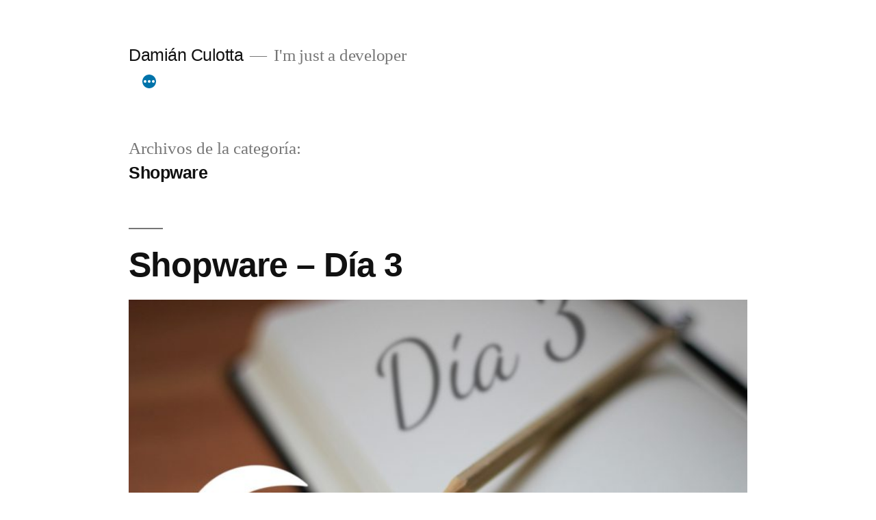

--- FILE ---
content_type: text/html; charset=UTF-8
request_url: https://www.damianculotta.com.ar/shopware/
body_size: 10729
content:
<!doctype html>
<html lang="es">
<head>
	<meta charset="UTF-8" />
	<meta name="viewport" content="width=device-width, initial-scale=1.0" />
	<link rel="profile" href="https://gmpg.org/xfn/11" />
	<title>Shopware &#8211; Damián Culotta</title>
        <script defer src="https://hubble.kresto.io/script.js" data-website-id="f374fc9b-0173-4543-9c28-b54761e0d63a"></script>
        <meta name='robots' content='max-image-preview:large' />
	<style>img:is([sizes="auto" i], [sizes^="auto," i]) { contain-intrinsic-size: 3000px 1500px }</style>
	<link rel="alternate" type="application/rss+xml" title="Damián Culotta &raquo; Feed" href="https://www.damianculotta.com.ar/feed/" />
<link rel="alternate" type="application/rss+xml" title="Damián Culotta &raquo; Feed de los comentarios" href="https://www.damianculotta.com.ar/comments/feed/" />
<link rel="alternate" type="application/rss+xml" title="Damián Culotta &raquo; Categoría Shopware del feed" href="https://www.damianculotta.com.ar/shopware/feed/" />
<script>
window._wpemojiSettings = {"baseUrl":"https:\/\/s.w.org\/images\/core\/emoji\/16.0.1\/72x72\/","ext":".png","svgUrl":"https:\/\/s.w.org\/images\/core\/emoji\/16.0.1\/svg\/","svgExt":".svg","source":{"concatemoji":"https:\/\/www.damianculotta.com.ar\/wp-includes\/js\/wp-emoji-release.min.js?ver=6.8.3"}};
/*! This file is auto-generated */
!function(s,n){var o,i,e;function c(e){try{var t={supportTests:e,timestamp:(new Date).valueOf()};sessionStorage.setItem(o,JSON.stringify(t))}catch(e){}}function p(e,t,n){e.clearRect(0,0,e.canvas.width,e.canvas.height),e.fillText(t,0,0);var t=new Uint32Array(e.getImageData(0,0,e.canvas.width,e.canvas.height).data),a=(e.clearRect(0,0,e.canvas.width,e.canvas.height),e.fillText(n,0,0),new Uint32Array(e.getImageData(0,0,e.canvas.width,e.canvas.height).data));return t.every(function(e,t){return e===a[t]})}function u(e,t){e.clearRect(0,0,e.canvas.width,e.canvas.height),e.fillText(t,0,0);for(var n=e.getImageData(16,16,1,1),a=0;a<n.data.length;a++)if(0!==n.data[a])return!1;return!0}function f(e,t,n,a){switch(t){case"flag":return n(e,"\ud83c\udff3\ufe0f\u200d\u26a7\ufe0f","\ud83c\udff3\ufe0f\u200b\u26a7\ufe0f")?!1:!n(e,"\ud83c\udde8\ud83c\uddf6","\ud83c\udde8\u200b\ud83c\uddf6")&&!n(e,"\ud83c\udff4\udb40\udc67\udb40\udc62\udb40\udc65\udb40\udc6e\udb40\udc67\udb40\udc7f","\ud83c\udff4\u200b\udb40\udc67\u200b\udb40\udc62\u200b\udb40\udc65\u200b\udb40\udc6e\u200b\udb40\udc67\u200b\udb40\udc7f");case"emoji":return!a(e,"\ud83e\udedf")}return!1}function g(e,t,n,a){var r="undefined"!=typeof WorkerGlobalScope&&self instanceof WorkerGlobalScope?new OffscreenCanvas(300,150):s.createElement("canvas"),o=r.getContext("2d",{willReadFrequently:!0}),i=(o.textBaseline="top",o.font="600 32px Arial",{});return e.forEach(function(e){i[e]=t(o,e,n,a)}),i}function t(e){var t=s.createElement("script");t.src=e,t.defer=!0,s.head.appendChild(t)}"undefined"!=typeof Promise&&(o="wpEmojiSettingsSupports",i=["flag","emoji"],n.supports={everything:!0,everythingExceptFlag:!0},e=new Promise(function(e){s.addEventListener("DOMContentLoaded",e,{once:!0})}),new Promise(function(t){var n=function(){try{var e=JSON.parse(sessionStorage.getItem(o));if("object"==typeof e&&"number"==typeof e.timestamp&&(new Date).valueOf()<e.timestamp+604800&&"object"==typeof e.supportTests)return e.supportTests}catch(e){}return null}();if(!n){if("undefined"!=typeof Worker&&"undefined"!=typeof OffscreenCanvas&&"undefined"!=typeof URL&&URL.createObjectURL&&"undefined"!=typeof Blob)try{var e="postMessage("+g.toString()+"("+[JSON.stringify(i),f.toString(),p.toString(),u.toString()].join(",")+"));",a=new Blob([e],{type:"text/javascript"}),r=new Worker(URL.createObjectURL(a),{name:"wpTestEmojiSupports"});return void(r.onmessage=function(e){c(n=e.data),r.terminate(),t(n)})}catch(e){}c(n=g(i,f,p,u))}t(n)}).then(function(e){for(var t in e)n.supports[t]=e[t],n.supports.everything=n.supports.everything&&n.supports[t],"flag"!==t&&(n.supports.everythingExceptFlag=n.supports.everythingExceptFlag&&n.supports[t]);n.supports.everythingExceptFlag=n.supports.everythingExceptFlag&&!n.supports.flag,n.DOMReady=!1,n.readyCallback=function(){n.DOMReady=!0}}).then(function(){return e}).then(function(){var e;n.supports.everything||(n.readyCallback(),(e=n.source||{}).concatemoji?t(e.concatemoji):e.wpemoji&&e.twemoji&&(t(e.twemoji),t(e.wpemoji)))}))}((window,document),window._wpemojiSettings);
</script>
<style id='wp-emoji-styles-inline-css'>

	img.wp-smiley, img.emoji {
		display: inline !important;
		border: none !important;
		box-shadow: none !important;
		height: 1em !important;
		width: 1em !important;
		margin: 0 0.07em !important;
		vertical-align: -0.1em !important;
		background: none !important;
		padding: 0 !important;
	}
</style>
<link rel='stylesheet' id='wp-block-library-css' href='https://www.damianculotta.com.ar/wp-includes/css/dist/block-library/style.min.css?ver=6.8.3' media='all' />
<style id='wp-block-library-theme-inline-css'>
.wp-block-audio :where(figcaption){color:#555;font-size:13px;text-align:center}.is-dark-theme .wp-block-audio :where(figcaption){color:#ffffffa6}.wp-block-audio{margin:0 0 1em}.wp-block-code{border:1px solid #ccc;border-radius:4px;font-family:Menlo,Consolas,monaco,monospace;padding:.8em 1em}.wp-block-embed :where(figcaption){color:#555;font-size:13px;text-align:center}.is-dark-theme .wp-block-embed :where(figcaption){color:#ffffffa6}.wp-block-embed{margin:0 0 1em}.blocks-gallery-caption{color:#555;font-size:13px;text-align:center}.is-dark-theme .blocks-gallery-caption{color:#ffffffa6}:root :where(.wp-block-image figcaption){color:#555;font-size:13px;text-align:center}.is-dark-theme :root :where(.wp-block-image figcaption){color:#ffffffa6}.wp-block-image{margin:0 0 1em}.wp-block-pullquote{border-bottom:4px solid;border-top:4px solid;color:currentColor;margin-bottom:1.75em}.wp-block-pullquote cite,.wp-block-pullquote footer,.wp-block-pullquote__citation{color:currentColor;font-size:.8125em;font-style:normal;text-transform:uppercase}.wp-block-quote{border-left:.25em solid;margin:0 0 1.75em;padding-left:1em}.wp-block-quote cite,.wp-block-quote footer{color:currentColor;font-size:.8125em;font-style:normal;position:relative}.wp-block-quote:where(.has-text-align-right){border-left:none;border-right:.25em solid;padding-left:0;padding-right:1em}.wp-block-quote:where(.has-text-align-center){border:none;padding-left:0}.wp-block-quote.is-large,.wp-block-quote.is-style-large,.wp-block-quote:where(.is-style-plain){border:none}.wp-block-search .wp-block-search__label{font-weight:700}.wp-block-search__button{border:1px solid #ccc;padding:.375em .625em}:where(.wp-block-group.has-background){padding:1.25em 2.375em}.wp-block-separator.has-css-opacity{opacity:.4}.wp-block-separator{border:none;border-bottom:2px solid;margin-left:auto;margin-right:auto}.wp-block-separator.has-alpha-channel-opacity{opacity:1}.wp-block-separator:not(.is-style-wide):not(.is-style-dots){width:100px}.wp-block-separator.has-background:not(.is-style-dots){border-bottom:none;height:1px}.wp-block-separator.has-background:not(.is-style-wide):not(.is-style-dots){height:2px}.wp-block-table{margin:0 0 1em}.wp-block-table td,.wp-block-table th{word-break:normal}.wp-block-table :where(figcaption){color:#555;font-size:13px;text-align:center}.is-dark-theme .wp-block-table :where(figcaption){color:#ffffffa6}.wp-block-video :where(figcaption){color:#555;font-size:13px;text-align:center}.is-dark-theme .wp-block-video :where(figcaption){color:#ffffffa6}.wp-block-video{margin:0 0 1em}:root :where(.wp-block-template-part.has-background){margin-bottom:0;margin-top:0;padding:1.25em 2.375em}
</style>
<style id='classic-theme-styles-inline-css'>
/*! This file is auto-generated */
.wp-block-button__link{color:#fff;background-color:#32373c;border-radius:9999px;box-shadow:none;text-decoration:none;padding:calc(.667em + 2px) calc(1.333em + 2px);font-size:1.125em}.wp-block-file__button{background:#32373c;color:#fff;text-decoration:none}
</style>
<style id='global-styles-inline-css'>
:root{--wp--preset--aspect-ratio--square: 1;--wp--preset--aspect-ratio--4-3: 4/3;--wp--preset--aspect-ratio--3-4: 3/4;--wp--preset--aspect-ratio--3-2: 3/2;--wp--preset--aspect-ratio--2-3: 2/3;--wp--preset--aspect-ratio--16-9: 16/9;--wp--preset--aspect-ratio--9-16: 9/16;--wp--preset--color--black: #000000;--wp--preset--color--cyan-bluish-gray: #abb8c3;--wp--preset--color--white: #FFF;--wp--preset--color--pale-pink: #f78da7;--wp--preset--color--vivid-red: #cf2e2e;--wp--preset--color--luminous-vivid-orange: #ff6900;--wp--preset--color--luminous-vivid-amber: #fcb900;--wp--preset--color--light-green-cyan: #7bdcb5;--wp--preset--color--vivid-green-cyan: #00d084;--wp--preset--color--pale-cyan-blue: #8ed1fc;--wp--preset--color--vivid-cyan-blue: #0693e3;--wp--preset--color--vivid-purple: #9b51e0;--wp--preset--color--primary: #0073a8;--wp--preset--color--secondary: #005075;--wp--preset--color--dark-gray: #111;--wp--preset--color--light-gray: #767676;--wp--preset--gradient--vivid-cyan-blue-to-vivid-purple: linear-gradient(135deg,rgba(6,147,227,1) 0%,rgb(155,81,224) 100%);--wp--preset--gradient--light-green-cyan-to-vivid-green-cyan: linear-gradient(135deg,rgb(122,220,180) 0%,rgb(0,208,130) 100%);--wp--preset--gradient--luminous-vivid-amber-to-luminous-vivid-orange: linear-gradient(135deg,rgba(252,185,0,1) 0%,rgba(255,105,0,1) 100%);--wp--preset--gradient--luminous-vivid-orange-to-vivid-red: linear-gradient(135deg,rgba(255,105,0,1) 0%,rgb(207,46,46) 100%);--wp--preset--gradient--very-light-gray-to-cyan-bluish-gray: linear-gradient(135deg,rgb(238,238,238) 0%,rgb(169,184,195) 100%);--wp--preset--gradient--cool-to-warm-spectrum: linear-gradient(135deg,rgb(74,234,220) 0%,rgb(151,120,209) 20%,rgb(207,42,186) 40%,rgb(238,44,130) 60%,rgb(251,105,98) 80%,rgb(254,248,76) 100%);--wp--preset--gradient--blush-light-purple: linear-gradient(135deg,rgb(255,206,236) 0%,rgb(152,150,240) 100%);--wp--preset--gradient--blush-bordeaux: linear-gradient(135deg,rgb(254,205,165) 0%,rgb(254,45,45) 50%,rgb(107,0,62) 100%);--wp--preset--gradient--luminous-dusk: linear-gradient(135deg,rgb(255,203,112) 0%,rgb(199,81,192) 50%,rgb(65,88,208) 100%);--wp--preset--gradient--pale-ocean: linear-gradient(135deg,rgb(255,245,203) 0%,rgb(182,227,212) 50%,rgb(51,167,181) 100%);--wp--preset--gradient--electric-grass: linear-gradient(135deg,rgb(202,248,128) 0%,rgb(113,206,126) 100%);--wp--preset--gradient--midnight: linear-gradient(135deg,rgb(2,3,129) 0%,rgb(40,116,252) 100%);--wp--preset--font-size--small: 19.5px;--wp--preset--font-size--medium: 20px;--wp--preset--font-size--large: 36.5px;--wp--preset--font-size--x-large: 42px;--wp--preset--font-size--normal: 22px;--wp--preset--font-size--huge: 49.5px;--wp--preset--spacing--20: 0.44rem;--wp--preset--spacing--30: 0.67rem;--wp--preset--spacing--40: 1rem;--wp--preset--spacing--50: 1.5rem;--wp--preset--spacing--60: 2.25rem;--wp--preset--spacing--70: 3.38rem;--wp--preset--spacing--80: 5.06rem;--wp--preset--shadow--natural: 6px 6px 9px rgba(0, 0, 0, 0.2);--wp--preset--shadow--deep: 12px 12px 50px rgba(0, 0, 0, 0.4);--wp--preset--shadow--sharp: 6px 6px 0px rgba(0, 0, 0, 0.2);--wp--preset--shadow--outlined: 6px 6px 0px -3px rgba(255, 255, 255, 1), 6px 6px rgba(0, 0, 0, 1);--wp--preset--shadow--crisp: 6px 6px 0px rgba(0, 0, 0, 1);}:where(.is-layout-flex){gap: 0.5em;}:where(.is-layout-grid){gap: 0.5em;}body .is-layout-flex{display: flex;}.is-layout-flex{flex-wrap: wrap;align-items: center;}.is-layout-flex > :is(*, div){margin: 0;}body .is-layout-grid{display: grid;}.is-layout-grid > :is(*, div){margin: 0;}:where(.wp-block-columns.is-layout-flex){gap: 2em;}:where(.wp-block-columns.is-layout-grid){gap: 2em;}:where(.wp-block-post-template.is-layout-flex){gap: 1.25em;}:where(.wp-block-post-template.is-layout-grid){gap: 1.25em;}.has-black-color{color: var(--wp--preset--color--black) !important;}.has-cyan-bluish-gray-color{color: var(--wp--preset--color--cyan-bluish-gray) !important;}.has-white-color{color: var(--wp--preset--color--white) !important;}.has-pale-pink-color{color: var(--wp--preset--color--pale-pink) !important;}.has-vivid-red-color{color: var(--wp--preset--color--vivid-red) !important;}.has-luminous-vivid-orange-color{color: var(--wp--preset--color--luminous-vivid-orange) !important;}.has-luminous-vivid-amber-color{color: var(--wp--preset--color--luminous-vivid-amber) !important;}.has-light-green-cyan-color{color: var(--wp--preset--color--light-green-cyan) !important;}.has-vivid-green-cyan-color{color: var(--wp--preset--color--vivid-green-cyan) !important;}.has-pale-cyan-blue-color{color: var(--wp--preset--color--pale-cyan-blue) !important;}.has-vivid-cyan-blue-color{color: var(--wp--preset--color--vivid-cyan-blue) !important;}.has-vivid-purple-color{color: var(--wp--preset--color--vivid-purple) !important;}.has-black-background-color{background-color: var(--wp--preset--color--black) !important;}.has-cyan-bluish-gray-background-color{background-color: var(--wp--preset--color--cyan-bluish-gray) !important;}.has-white-background-color{background-color: var(--wp--preset--color--white) !important;}.has-pale-pink-background-color{background-color: var(--wp--preset--color--pale-pink) !important;}.has-vivid-red-background-color{background-color: var(--wp--preset--color--vivid-red) !important;}.has-luminous-vivid-orange-background-color{background-color: var(--wp--preset--color--luminous-vivid-orange) !important;}.has-luminous-vivid-amber-background-color{background-color: var(--wp--preset--color--luminous-vivid-amber) !important;}.has-light-green-cyan-background-color{background-color: var(--wp--preset--color--light-green-cyan) !important;}.has-vivid-green-cyan-background-color{background-color: var(--wp--preset--color--vivid-green-cyan) !important;}.has-pale-cyan-blue-background-color{background-color: var(--wp--preset--color--pale-cyan-blue) !important;}.has-vivid-cyan-blue-background-color{background-color: var(--wp--preset--color--vivid-cyan-blue) !important;}.has-vivid-purple-background-color{background-color: var(--wp--preset--color--vivid-purple) !important;}.has-black-border-color{border-color: var(--wp--preset--color--black) !important;}.has-cyan-bluish-gray-border-color{border-color: var(--wp--preset--color--cyan-bluish-gray) !important;}.has-white-border-color{border-color: var(--wp--preset--color--white) !important;}.has-pale-pink-border-color{border-color: var(--wp--preset--color--pale-pink) !important;}.has-vivid-red-border-color{border-color: var(--wp--preset--color--vivid-red) !important;}.has-luminous-vivid-orange-border-color{border-color: var(--wp--preset--color--luminous-vivid-orange) !important;}.has-luminous-vivid-amber-border-color{border-color: var(--wp--preset--color--luminous-vivid-amber) !important;}.has-light-green-cyan-border-color{border-color: var(--wp--preset--color--light-green-cyan) !important;}.has-vivid-green-cyan-border-color{border-color: var(--wp--preset--color--vivid-green-cyan) !important;}.has-pale-cyan-blue-border-color{border-color: var(--wp--preset--color--pale-cyan-blue) !important;}.has-vivid-cyan-blue-border-color{border-color: var(--wp--preset--color--vivid-cyan-blue) !important;}.has-vivid-purple-border-color{border-color: var(--wp--preset--color--vivid-purple) !important;}.has-vivid-cyan-blue-to-vivid-purple-gradient-background{background: var(--wp--preset--gradient--vivid-cyan-blue-to-vivid-purple) !important;}.has-light-green-cyan-to-vivid-green-cyan-gradient-background{background: var(--wp--preset--gradient--light-green-cyan-to-vivid-green-cyan) !important;}.has-luminous-vivid-amber-to-luminous-vivid-orange-gradient-background{background: var(--wp--preset--gradient--luminous-vivid-amber-to-luminous-vivid-orange) !important;}.has-luminous-vivid-orange-to-vivid-red-gradient-background{background: var(--wp--preset--gradient--luminous-vivid-orange-to-vivid-red) !important;}.has-very-light-gray-to-cyan-bluish-gray-gradient-background{background: var(--wp--preset--gradient--very-light-gray-to-cyan-bluish-gray) !important;}.has-cool-to-warm-spectrum-gradient-background{background: var(--wp--preset--gradient--cool-to-warm-spectrum) !important;}.has-blush-light-purple-gradient-background{background: var(--wp--preset--gradient--blush-light-purple) !important;}.has-blush-bordeaux-gradient-background{background: var(--wp--preset--gradient--blush-bordeaux) !important;}.has-luminous-dusk-gradient-background{background: var(--wp--preset--gradient--luminous-dusk) !important;}.has-pale-ocean-gradient-background{background: var(--wp--preset--gradient--pale-ocean) !important;}.has-electric-grass-gradient-background{background: var(--wp--preset--gradient--electric-grass) !important;}.has-midnight-gradient-background{background: var(--wp--preset--gradient--midnight) !important;}.has-small-font-size{font-size: var(--wp--preset--font-size--small) !important;}.has-medium-font-size{font-size: var(--wp--preset--font-size--medium) !important;}.has-large-font-size{font-size: var(--wp--preset--font-size--large) !important;}.has-x-large-font-size{font-size: var(--wp--preset--font-size--x-large) !important;}
:where(.wp-block-post-template.is-layout-flex){gap: 1.25em;}:where(.wp-block-post-template.is-layout-grid){gap: 1.25em;}
:where(.wp-block-columns.is-layout-flex){gap: 2em;}:where(.wp-block-columns.is-layout-grid){gap: 2em;}
:root :where(.wp-block-pullquote){font-size: 1.5em;line-height: 1.6;}
</style>
<link rel='stylesheet' id='font-awesome-css' href='https://www.damianculotta.com.ar/wp-content/plugins/dc-fontawesome/css/fontawesome-all.min.css?ver=5.0.12' media='all' />
<link rel='stylesheet' id='dc-guests-css' href='https://www.damianculotta.com.ar/wp-content/plugins/dc-guest-authors/css/dc-guests.css?ver=0.2.0' media='all' />
<link rel='stylesheet' id='twentynineteen-style-css' href='https://www.damianculotta.com.ar/wp-content/themes/my2021/style.css?ver=0.1.0' media='all' />
<link rel='stylesheet' id='dc_my_widget-css' href='https://www.damianculotta.com.ar/wp-content/plugins/dc-my-widget/css/my-widget.css?ver=0.2.1' media='all' />
<link rel='stylesheet' id='twentynineteen-print-style-css' href='https://www.damianculotta.com.ar/wp-content/themes/twentynineteen/print.css?ver=0.1.0' media='print' />
<script src="https://www.damianculotta.com.ar/wp-content/themes/twentynineteen/js/priority-menu.js?ver=20200129" id="twentynineteen-priority-menu-js" defer data-wp-strategy="defer"></script>
<link rel="https://api.w.org/" href="https://www.damianculotta.com.ar/wp-json/" /><link rel="alternate" title="JSON" type="application/json" href="https://www.damianculotta.com.ar/wp-json/wp/v2/categories/101" />
<!-- Bad Behavior 2.2.24 run time: 1.307 ms -->
    <meta name="fediverse:creator" content="@barbanet@mastodon.social" />
    <link rel="icon" href="https://www.damianculotta.com.ar/wp-content/uploads/2020/08/cropped-logo-32x32.png" sizes="32x32" />
<link rel="icon" href="https://www.damianculotta.com.ar/wp-content/uploads/2020/08/cropped-logo-192x192.png" sizes="192x192" />
<link rel="apple-touch-icon" href="https://www.damianculotta.com.ar/wp-content/uploads/2020/08/cropped-logo-180x180.png" />
<meta name="msapplication-TileImage" content="https://www.damianculotta.com.ar/wp-content/uploads/2020/08/cropped-logo-270x270.png" />
</head>

<body class="archive category category-shopware category-101 wp-embed-responsive wp-theme-twentynineteen wp-child-theme-my2021 hfeed">
<div id="page" class="site">
	<a class="skip-link screen-reader-text" href="#content">
		Saltar al contenido	</a>

		<header id="masthead" class="site-header">

			<div class="site-branding-container">
				<div class="site-branding">

									<p class="site-title"><a href="https://www.damianculotta.com.ar/" rel="home" >Damián Culotta</a></p>
			
				<p class="site-description">
				I&#039;m just a developer			</p>
				<nav id="site-navigation" class="main-navigation" aria-label="Menú superior">
			<div class="menu-menu-principal-container"><ul id="menu-menu-principal" class="main-menu"><li id="menu-item-15" class="menu-item menu-item-type-custom menu-item-object-custom menu-item-home menu-item-15"><a href="http://www.damianculotta.com.ar/">Inicio</a></li>
<li id="menu-item-5160" class="menu-item menu-item-type-post_type menu-item-object-page menu-item-5160"><a href="https://www.damianculotta.com.ar/newsletter/">Newsletter</a></li>
<li id="menu-item-3940" class="menu-item menu-item-type-taxonomy menu-item-object-category menu-item-3940"><a href="https://www.damianculotta.com.ar/podcast/">Podcast</a></li>
<li id="menu-item-2458" class="menu-item menu-item-type-post_type menu-item-object-page menu-item-2458"><a href="https://www.damianculotta.com.ar/contacto/">Contacto</a></li>
</ul></div>
			<div class="main-menu-more">
				<ul class="main-menu">
					<li class="menu-item menu-item-has-children">
						<button class="submenu-expand main-menu-more-toggle is-empty" tabindex="-1"
							aria-label="Más" aria-haspopup="true" aria-expanded="false"><svg class="svg-icon" width="24" height="24" aria-hidden="true" role="img" focusable="false" xmlns="http://www.w3.org/2000/svg"><g fill="none" fill-rule="evenodd"><path d="M0 0h24v24H0z"/><path fill="currentColor" fill-rule="nonzero" d="M12 2c5.52 0 10 4.48 10 10s-4.48 10-10 10S2 17.52 2 12 6.48 2 12 2zM6 14a2 2 0 1 0 0-4 2 2 0 0 0 0 4zm6 0a2 2 0 1 0 0-4 2 2 0 0 0 0 4zm6 0a2 2 0 1 0 0-4 2 2 0 0 0 0 4z"/></g></svg>
						</button>
						<ul class="sub-menu hidden-links">
							<li class="mobile-parent-nav-menu-item">
								<button class="menu-item-link-return"><svg class="svg-icon" width="24" height="24" aria-hidden="true" role="img" focusable="false" viewBox="0 0 24 24" version="1.1" xmlns="http://www.w3.org/2000/svg" xmlns:xlink="http://www.w3.org/1999/xlink"><path d="M15.41 7.41L14 6l-6 6 6 6 1.41-1.41L10.83 12z"></path><path d="M0 0h24v24H0z" fill="none"></path></svg>Volver
								</button>
							</li>
						</ul>
					</li>
				</ul>
			</div>		</nav><!-- #site-navigation -->
		</div><!-- .site-branding -->
			</div><!-- .site-branding-container -->

					</header><!-- #masthead -->

	<div id="content" class="site-content">

	<div id="primary" class="content-area">
		<main id="main" class="site-main">

		
			<header class="page-header">
				<h1 class="page-title">Archivos de la categoría: <span class="page-description">Shopware</span></h1>			</header><!-- .page-header -->

			
<article id="post-4204" class="post-4204 post type-post status-publish format-standard has-post-thumbnail hentry category-shopware tag-composer tag-configuracion tag-ecommerce tag-extensiones tag-shopware entry">
	<header class="entry-header">
		<h2 class="entry-title"><a href="https://www.damianculotta.com.ar/shopware/shopware-dia-3/" rel="bookmark">Shopware &#8211; Día 3</a></h2>	</header><!-- .entry-header -->

	
		<figure class="post-thumbnail">
			<a class="post-thumbnail-inner" href="https://www.damianculotta.com.ar/shopware/shopware-dia-3/" aria-hidden="true" tabindex="-1">
				<img width="1500" height="1000" src="https://www.damianculotta.com.ar/wp-content/uploads/2022/06/2022-06-14-01.jpg" class="attachment-post-thumbnail size-post-thumbnail wp-post-image" alt="" decoding="async" fetchpriority="high" srcset="https://www.damianculotta.com.ar/wp-content/uploads/2022/06/2022-06-14-01.jpg 1500w, https://www.damianculotta.com.ar/wp-content/uploads/2022/06/2022-06-14-01-300x200.jpg 300w, https://www.damianculotta.com.ar/wp-content/uploads/2022/06/2022-06-14-01-1024x683.jpg 1024w, https://www.damianculotta.com.ar/wp-content/uploads/2022/06/2022-06-14-01-768x512.jpg 768w" sizes="(max-width: 34.9rem) calc(100vw - 2rem), (max-width: 53rem) calc(8 * (100vw / 12)), (min-width: 53rem) calc(6 * (100vw / 12)), 100vw" />			</a>
		</figure>

			
	<div class="entry-content">
		<p>Siguiendo con el plan de la puesta en línea de una pequeña tienda del mundo real, lo siguiente fue adquirir un theme (ya que no es momento de demorarse para poner en línea la tienda). Para hacerlo seguí el mismo procedimiento que había hecho con el paquete de idioma, y todo funcionó. La única salvedad &hellip; </p>
<p class="link-more"><a href="https://www.damianculotta.com.ar/shopware/shopware-dia-3/" class="more-link">Seguir leyendo<span class="screen-reader-text"> «Shopware &#8211; Día 3»</span></a></p>
	</div><!-- .entry-content -->

	<footer class="entry-footer">
		<span class="byline"><svg class="svg-icon" width="16" height="16" aria-hidden="true" role="img" focusable="false" viewBox="0 0 24 24" version="1.1" xmlns="http://www.w3.org/2000/svg" xmlns:xlink="http://www.w3.org/1999/xlink"><path d="M12 12c2.21 0 4-1.79 4-4s-1.79-4-4-4-4 1.79-4 4 1.79 4 4 4zm0 2c-2.67 0-8 1.34-8 4v2h16v-2c0-2.66-5.33-4-8-4z"></path><path d="M0 0h24v24H0z" fill="none"></path></svg><span class="screen-reader-text">Publicado por</span><span class="author vcard"><a class="url fn n" href="https://www.damianculotta.com.ar/author/damian/">Damián</a></span></span><span class="posted-on"><svg class="svg-icon" width="16" height="16" aria-hidden="true" role="img" focusable="false" xmlns="http://www.w3.org/2000/svg" viewBox="0 0 24 24"><defs><path id="a" d="M0 0h24v24H0V0z"></path></defs><clipPath id="b"><use xlink:href="#a" overflow="visible"></use></clipPath><path clip-path="url(#b)" d="M12 2C6.5 2 2 6.5 2 12s4.5 10 10 10 10-4.5 10-10S17.5 2 12 2zm4.2 14.2L11 13V7h1.5v5.2l4.5 2.7-.8 1.3z"></path></svg><a href="https://www.damianculotta.com.ar/shopware/shopware-dia-3/" rel="bookmark"><time class="entry-date published" datetime="2022-06-14T19:10:12-03:00">14 junio, 2022</time><time class="updated" datetime="2023-09-04T13:02:20-03:00">4 septiembre, 2023</time></a></span><span class="cat-links"><svg class="svg-icon" width="16" height="16" aria-hidden="true" role="img" focusable="false" xmlns="http://www.w3.org/2000/svg" viewBox="0 0 24 24"><path d="M10 4H4c-1.1 0-1.99.9-1.99 2L2 18c0 1.1.9 2 2 2h16c1.1 0 2-.9 2-2V8c0-1.1-.9-2-2-2h-8l-2-2z"></path><path d="M0 0h24v24H0z" fill="none"></path></svg><span class="screen-reader-text">Publicado en</span><a href="https://www.damianculotta.com.ar/shopware/" rel="category tag">Shopware</a></span><span class="tags-links"><svg class="svg-icon" width="16" height="16" aria-hidden="true" role="img" focusable="false" xmlns="http://www.w3.org/2000/svg" viewBox="0 0 24 24"><path d="M21.41 11.58l-9-9C12.05 2.22 11.55 2 11 2H4c-1.1 0-2 .9-2 2v7c0 .55.22 1.05.59 1.42l9 9c.36.36.86.58 1.41.58.55 0 1.05-.22 1.41-.59l7-7c.37-.36.59-.86.59-1.41 0-.55-.23-1.06-.59-1.42zM5.5 7C4.67 7 4 6.33 4 5.5S4.67 4 5.5 4 7 4.67 7 5.5 6.33 7 5.5 7z"></path><path d="M0 0h24v24H0z" fill="none"></path></svg><span class="screen-reader-text">Etiquetas: </span><a href="https://www.damianculotta.com.ar/tag/composer/" rel="tag">composer</a>, <a href="https://www.damianculotta.com.ar/tag/configuracion/" rel="tag">configuración</a>, <a href="https://www.damianculotta.com.ar/tag/ecommerce/" rel="tag">ecommerce</a>, <a href="https://www.damianculotta.com.ar/tag/extensiones/" rel="tag">extensiones</a>, <a href="https://www.damianculotta.com.ar/tag/shopware/" rel="tag">shopware</a></span>	</footer><!-- .entry-footer -->
</article><!-- #post-4204 -->

<article id="post-4153" class="post-4153 post type-post status-publish format-standard has-post-thumbnail hentry category-shopware tag-composer tag-configuracion tag-ecommerce tag-git tag-shopware entry">
	<header class="entry-header">
		<h2 class="entry-title"><a href="https://www.damianculotta.com.ar/shopware/shopware-dia-2/" rel="bookmark">Shopware – Día 2</a></h2>	</header><!-- .entry-header -->

	
		<figure class="post-thumbnail">
			<a class="post-thumbnail-inner" href="https://www.damianculotta.com.ar/shopware/shopware-dia-2/" aria-hidden="true" tabindex="-1">
				<img width="1500" height="1000" src="https://www.damianculotta.com.ar/wp-content/uploads/2022/02/2022-02-15-01.jpg" class="attachment-post-thumbnail size-post-thumbnail wp-post-image" alt="" decoding="async" srcset="https://www.damianculotta.com.ar/wp-content/uploads/2022/02/2022-02-15-01.jpg 1500w, https://www.damianculotta.com.ar/wp-content/uploads/2022/02/2022-02-15-01-300x200.jpg 300w, https://www.damianculotta.com.ar/wp-content/uploads/2022/02/2022-02-15-01-1024x683.jpg 1024w, https://www.damianculotta.com.ar/wp-content/uploads/2022/02/2022-02-15-01-768x512.jpg 768w" sizes="(max-width: 34.9rem) calc(100vw - 2rem), (max-width: 53rem) calc(8 * (100vw / 12)), (min-width: 53rem) calc(6 * (100vw / 12)), 100vw" />			</a>
		</figure>

			
	<div class="entry-content">
		<p>Día 2 de mis aventuras en el mundo real con Shopware. (O 200… ya se hace difícil distinguir). Retomando el post anterior, la dificultad con la instalación por Composer es que, a diferencia de lo que podemos arrastrar de costumbre los que venimos de Magento, aquí los templates son un conjunto de paquetes. Por ejemplo, &hellip; </p>
<p class="link-more"><a href="https://www.damianculotta.com.ar/shopware/shopware-dia-2/" class="more-link">Seguir leyendo<span class="screen-reader-text"> «Shopware – Día 2»</span></a></p>
	</div><!-- .entry-content -->

	<footer class="entry-footer">
		<span class="byline"><svg class="svg-icon" width="16" height="16" aria-hidden="true" role="img" focusable="false" viewBox="0 0 24 24" version="1.1" xmlns="http://www.w3.org/2000/svg" xmlns:xlink="http://www.w3.org/1999/xlink"><path d="M12 12c2.21 0 4-1.79 4-4s-1.79-4-4-4-4 1.79-4 4 1.79 4 4 4zm0 2c-2.67 0-8 1.34-8 4v2h16v-2c0-2.66-5.33-4-8-4z"></path><path d="M0 0h24v24H0z" fill="none"></path></svg><span class="screen-reader-text">Publicado por</span><span class="author vcard"><a class="url fn n" href="https://www.damianculotta.com.ar/author/damian/">Damián</a></span></span><span class="posted-on"><svg class="svg-icon" width="16" height="16" aria-hidden="true" role="img" focusable="false" xmlns="http://www.w3.org/2000/svg" viewBox="0 0 24 24"><defs><path id="a" d="M0 0h24v24H0V0z"></path></defs><clipPath id="b"><use xlink:href="#a" overflow="visible"></use></clipPath><path clip-path="url(#b)" d="M12 2C6.5 2 2 6.5 2 12s4.5 10 10 10 10-4.5 10-10S17.5 2 12 2zm4.2 14.2L11 13V7h1.5v5.2l4.5 2.7-.8 1.3z"></path></svg><a href="https://www.damianculotta.com.ar/shopware/shopware-dia-2/" rel="bookmark"><time class="entry-date published" datetime="2022-02-15T23:21:00-03:00">15 febrero, 2022</time><time class="updated" datetime="2023-09-04T13:02:20-03:00">4 septiembre, 2023</time></a></span><span class="cat-links"><svg class="svg-icon" width="16" height="16" aria-hidden="true" role="img" focusable="false" xmlns="http://www.w3.org/2000/svg" viewBox="0 0 24 24"><path d="M10 4H4c-1.1 0-1.99.9-1.99 2L2 18c0 1.1.9 2 2 2h16c1.1 0 2-.9 2-2V8c0-1.1-.9-2-2-2h-8l-2-2z"></path><path d="M0 0h24v24H0z" fill="none"></path></svg><span class="screen-reader-text">Publicado en</span><a href="https://www.damianculotta.com.ar/shopware/" rel="category tag">Shopware</a></span><span class="tags-links"><svg class="svg-icon" width="16" height="16" aria-hidden="true" role="img" focusable="false" xmlns="http://www.w3.org/2000/svg" viewBox="0 0 24 24"><path d="M21.41 11.58l-9-9C12.05 2.22 11.55 2 11 2H4c-1.1 0-2 .9-2 2v7c0 .55.22 1.05.59 1.42l9 9c.36.36.86.58 1.41.58.55 0 1.05-.22 1.41-.59l7-7c.37-.36.59-.86.59-1.41 0-.55-.23-1.06-.59-1.42zM5.5 7C4.67 7 4 6.33 4 5.5S4.67 4 5.5 4 7 4.67 7 5.5 6.33 7 5.5 7z"></path><path d="M0 0h24v24H0z" fill="none"></path></svg><span class="screen-reader-text">Etiquetas: </span><a href="https://www.damianculotta.com.ar/tag/composer/" rel="tag">composer</a>, <a href="https://www.damianculotta.com.ar/tag/configuracion/" rel="tag">configuración</a>, <a href="https://www.damianculotta.com.ar/tag/ecommerce/" rel="tag">ecommerce</a>, <a href="https://www.damianculotta.com.ar/tag/git/" rel="tag">git</a>, <a href="https://www.damianculotta.com.ar/tag/shopware/" rel="tag">shopware</a></span>	</footer><!-- .entry-footer -->
</article><!-- #post-4153 -->

<article id="post-4069" class="post-4069 post type-post status-publish format-standard has-post-thumbnail hentry category-shopware tag-configuracion tag-ecommerce tag-git tag-shopware entry">
	<header class="entry-header">
		<h2 class="entry-title"><a href="https://www.damianculotta.com.ar/shopware/shopware-dia-1/" rel="bookmark">Shopware &#8211; Día 1</a></h2>	</header><!-- .entry-header -->

	
		<figure class="post-thumbnail">
			<a class="post-thumbnail-inner" href="https://www.damianculotta.com.ar/shopware/shopware-dia-1/" aria-hidden="true" tabindex="-1">
				<img width="1500" height="1000" src="https://www.damianculotta.com.ar/wp-content/uploads/2021/05/2021-05-05-01.jpg" class="attachment-post-thumbnail size-post-thumbnail wp-post-image" alt="" decoding="async" srcset="https://www.damianculotta.com.ar/wp-content/uploads/2021/05/2021-05-05-01.jpg 1500w, https://www.damianculotta.com.ar/wp-content/uploads/2021/05/2021-05-05-01-300x200.jpg 300w, https://www.damianculotta.com.ar/wp-content/uploads/2021/05/2021-05-05-01-1024x683.jpg 1024w, https://www.damianculotta.com.ar/wp-content/uploads/2021/05/2021-05-05-01-768x512.jpg 768w" sizes="(max-width: 34.9rem) calc(100vw - 2rem), (max-width: 53rem) calc(8 * (100vw / 12)), (min-width: 53rem) calc(6 * (100vw / 12)), 100vw" />			</a>
		</figure>

			
	<div class="entry-content">
		<p>Querido Diario, Aprovechando que ayer se publicó la versión 6.4 de Shopware, voy crear mi tienda de demo desde 0, intentando llenar los vacíos que no encuentro en la documentación (y que cometo el error de comparar contra Magento). Como primer paso, creé mi entorno local con docker, copiando el mismo stack que normalmente uso &hellip; </p>
<p class="link-more"><a href="https://www.damianculotta.com.ar/shopware/shopware-dia-1/" class="more-link">Seguir leyendo<span class="screen-reader-text"> «Shopware &#8211; Día 1»</span></a></p>
	</div><!-- .entry-content -->

	<footer class="entry-footer">
		<span class="byline"><svg class="svg-icon" width="16" height="16" aria-hidden="true" role="img" focusable="false" viewBox="0 0 24 24" version="1.1" xmlns="http://www.w3.org/2000/svg" xmlns:xlink="http://www.w3.org/1999/xlink"><path d="M12 12c2.21 0 4-1.79 4-4s-1.79-4-4-4-4 1.79-4 4 1.79 4 4 4zm0 2c-2.67 0-8 1.34-8 4v2h16v-2c0-2.66-5.33-4-8-4z"></path><path d="M0 0h24v24H0z" fill="none"></path></svg><span class="screen-reader-text">Publicado por</span><span class="author vcard"><a class="url fn n" href="https://www.damianculotta.com.ar/author/damian/">Damián</a></span></span><span class="posted-on"><svg class="svg-icon" width="16" height="16" aria-hidden="true" role="img" focusable="false" xmlns="http://www.w3.org/2000/svg" viewBox="0 0 24 24"><defs><path id="a" d="M0 0h24v24H0V0z"></path></defs><clipPath id="b"><use xlink:href="#a" overflow="visible"></use></clipPath><path clip-path="url(#b)" d="M12 2C6.5 2 2 6.5 2 12s4.5 10 10 10 10-4.5 10-10S17.5 2 12 2zm4.2 14.2L11 13V7h1.5v5.2l4.5 2.7-.8 1.3z"></path></svg><a href="https://www.damianculotta.com.ar/shopware/shopware-dia-1/" rel="bookmark"><time class="entry-date published" datetime="2021-05-05T16:03:04-03:00">5 mayo, 2021</time><time class="updated" datetime="2023-09-04T13:03:48-03:00">4 septiembre, 2023</time></a></span><span class="cat-links"><svg class="svg-icon" width="16" height="16" aria-hidden="true" role="img" focusable="false" xmlns="http://www.w3.org/2000/svg" viewBox="0 0 24 24"><path d="M10 4H4c-1.1 0-1.99.9-1.99 2L2 18c0 1.1.9 2 2 2h16c1.1 0 2-.9 2-2V8c0-1.1-.9-2-2-2h-8l-2-2z"></path><path d="M0 0h24v24H0z" fill="none"></path></svg><span class="screen-reader-text">Publicado en</span><a href="https://www.damianculotta.com.ar/shopware/" rel="category tag">Shopware</a></span><span class="tags-links"><svg class="svg-icon" width="16" height="16" aria-hidden="true" role="img" focusable="false" xmlns="http://www.w3.org/2000/svg" viewBox="0 0 24 24"><path d="M21.41 11.58l-9-9C12.05 2.22 11.55 2 11 2H4c-1.1 0-2 .9-2 2v7c0 .55.22 1.05.59 1.42l9 9c.36.36.86.58 1.41.58.55 0 1.05-.22 1.41-.59l7-7c.37-.36.59-.86.59-1.41 0-.55-.23-1.06-.59-1.42zM5.5 7C4.67 7 4 6.33 4 5.5S4.67 4 5.5 4 7 4.67 7 5.5 6.33 7 5.5 7z"></path><path d="M0 0h24v24H0z" fill="none"></path></svg><span class="screen-reader-text">Etiquetas: </span><a href="https://www.damianculotta.com.ar/tag/configuracion/" rel="tag">configuración</a>, <a href="https://www.damianculotta.com.ar/tag/ecommerce/" rel="tag">ecommerce</a>, <a href="https://www.damianculotta.com.ar/tag/git/" rel="tag">git</a>, <a href="https://www.damianculotta.com.ar/tag/shopware/" rel="tag">shopware</a></span>	</footer><!-- .entry-footer -->
</article><!-- #post-4069 -->

<article id="post-3876" class="post-3876 post type-post status-publish format-standard has-post-thumbnail hentry category-shopware tag-comunidad tag-configuracion tag-l10n tag-shopware entry">
	<header class="entry-header">
		<h2 class="entry-title"><a href="https://www.damianculotta.com.ar/shopware/monedas-no-soportadas-en-shopware/" rel="bookmark">Monedas no soportadas en Shopware</a></h2>	</header><!-- .entry-header -->

	
		<figure class="post-thumbnail">
			<a class="post-thumbnail-inner" href="https://www.damianculotta.com.ar/shopware/monedas-no-soportadas-en-shopware/" aria-hidden="true" tabindex="-1">
				<img width="1500" height="1000" src="https://www.damianculotta.com.ar/wp-content/uploads/2020/11/2020-11-03-01.jpg" class="attachment-post-thumbnail size-post-thumbnail wp-post-image" alt="" decoding="async" loading="lazy" srcset="https://www.damianculotta.com.ar/wp-content/uploads/2020/11/2020-11-03-01.jpg 1500w, https://www.damianculotta.com.ar/wp-content/uploads/2020/11/2020-11-03-01-300x200.jpg 300w, https://www.damianculotta.com.ar/wp-content/uploads/2020/11/2020-11-03-01-1024x683.jpg 1024w, https://www.damianculotta.com.ar/wp-content/uploads/2020/11/2020-11-03-01-768x512.jpg 768w" sizes="(max-width: 34.9rem) calc(100vw - 2rem), (max-width: 53rem) calc(8 * (100vw / 12)), (min-width: 53rem) calc(6 * (100vw / 12)), 100vw" />			</a>
		</figure>

			
	<div class="entry-content">
		<p>Shopware viene haciendo un importante esfuerzo por crecer como plataforma pero más aún como ecosistema. Un tarea que debe saberse súper compleja. Uno de los varios aspectos que necesita trabajar está relacionado con la regionalización e internacionalización. Las monedas soportadas son uno de esos capítulos que necesitan mejora urgente, no sólo por ofrecer soporte, sino &hellip; </p>
<p class="link-more"><a href="https://www.damianculotta.com.ar/shopware/monedas-no-soportadas-en-shopware/" class="more-link">Seguir leyendo<span class="screen-reader-text"> «Monedas no soportadas en Shopware»</span></a></p>
	</div><!-- .entry-content -->

	<footer class="entry-footer">
		<span class="byline"><svg class="svg-icon" width="16" height="16" aria-hidden="true" role="img" focusable="false" viewBox="0 0 24 24" version="1.1" xmlns="http://www.w3.org/2000/svg" xmlns:xlink="http://www.w3.org/1999/xlink"><path d="M12 12c2.21 0 4-1.79 4-4s-1.79-4-4-4-4 1.79-4 4 1.79 4 4 4zm0 2c-2.67 0-8 1.34-8 4v2h16v-2c0-2.66-5.33-4-8-4z"></path><path d="M0 0h24v24H0z" fill="none"></path></svg><span class="screen-reader-text">Publicado por</span><span class="author vcard"><a class="url fn n" href="https://www.damianculotta.com.ar/author/damian/">Damián</a></span></span><span class="posted-on"><svg class="svg-icon" width="16" height="16" aria-hidden="true" role="img" focusable="false" xmlns="http://www.w3.org/2000/svg" viewBox="0 0 24 24"><defs><path id="a" d="M0 0h24v24H0V0z"></path></defs><clipPath id="b"><use xlink:href="#a" overflow="visible"></use></clipPath><path clip-path="url(#b)" d="M12 2C6.5 2 2 6.5 2 12s4.5 10 10 10 10-4.5 10-10S17.5 2 12 2zm4.2 14.2L11 13V7h1.5v5.2l4.5 2.7-.8 1.3z"></path></svg><a href="https://www.damianculotta.com.ar/shopware/monedas-no-soportadas-en-shopware/" rel="bookmark"><time class="entry-date published" datetime="2020-11-03T18:52:44-03:00">3 noviembre, 2020</time><time class="updated" datetime="2023-09-04T13:03:48-03:00">4 septiembre, 2023</time></a></span><span class="cat-links"><svg class="svg-icon" width="16" height="16" aria-hidden="true" role="img" focusable="false" xmlns="http://www.w3.org/2000/svg" viewBox="0 0 24 24"><path d="M10 4H4c-1.1 0-1.99.9-1.99 2L2 18c0 1.1.9 2 2 2h16c1.1 0 2-.9 2-2V8c0-1.1-.9-2-2-2h-8l-2-2z"></path><path d="M0 0h24v24H0z" fill="none"></path></svg><span class="screen-reader-text">Publicado en</span><a href="https://www.damianculotta.com.ar/shopware/" rel="category tag">Shopware</a></span><span class="tags-links"><svg class="svg-icon" width="16" height="16" aria-hidden="true" role="img" focusable="false" xmlns="http://www.w3.org/2000/svg" viewBox="0 0 24 24"><path d="M21.41 11.58l-9-9C12.05 2.22 11.55 2 11 2H4c-1.1 0-2 .9-2 2v7c0 .55.22 1.05.59 1.42l9 9c.36.36.86.58 1.41.58.55 0 1.05-.22 1.41-.59l7-7c.37-.36.59-.86.59-1.41 0-.55-.23-1.06-.59-1.42zM5.5 7C4.67 7 4 6.33 4 5.5S4.67 4 5.5 4 7 4.67 7 5.5 6.33 7 5.5 7z"></path><path d="M0 0h24v24H0z" fill="none"></path></svg><span class="screen-reader-text">Etiquetas: </span><a href="https://www.damianculotta.com.ar/tag/comunidad/" rel="tag">comunidad</a>, <a href="https://www.damianculotta.com.ar/tag/configuracion/" rel="tag">configuración</a>, <a href="https://www.damianculotta.com.ar/tag/l10n/" rel="tag">l10n</a>, <a href="https://www.damianculotta.com.ar/tag/shopware/" rel="tag">shopware</a></span>	</footer><!-- .entry-footer -->
</article><!-- #post-3876 -->

<article id="post-3789" class="post-3789 post type-post status-publish format-standard has-post-thumbnail hentry category-shopware tag-composer tag-shopware tag-versiones entry">
	<header class="entry-header">
		<h2 class="entry-title"><a href="https://www.damianculotta.com.ar/shopware/actualizar-shopware-con-composer/" rel="bookmark">Actualizar Shopware con Composer</a></h2>	</header><!-- .entry-header -->

	
		<figure class="post-thumbnail">
			<a class="post-thumbnail-inner" href="https://www.damianculotta.com.ar/shopware/actualizar-shopware-con-composer/" aria-hidden="true" tabindex="-1">
				<img width="1500" height="1000" src="https://www.damianculotta.com.ar/wp-content/uploads/2020/09/2020-09-06-01.png" class="attachment-post-thumbnail size-post-thumbnail wp-post-image" alt="" decoding="async" loading="lazy" srcset="https://www.damianculotta.com.ar/wp-content/uploads/2020/09/2020-09-06-01.png 1500w, https://www.damianculotta.com.ar/wp-content/uploads/2020/09/2020-09-06-01-300x200.png 300w, https://www.damianculotta.com.ar/wp-content/uploads/2020/09/2020-09-06-01-1024x683.png 1024w, https://www.damianculotta.com.ar/wp-content/uploads/2020/09/2020-09-06-01-768x512.png 768w" sizes="(max-width: 34.9rem) calc(100vw - 2rem), (max-width: 53rem) calc(8 * (100vw / 12)), (min-width: 53rem) calc(6 * (100vw / 12)), 100vw" />			</a>
		</figure>

			
	<div class="entry-content">
		<p>Como ya tengo dos tiendas en producción, comienzo a lidiar con situaciones de administración que necesitan cierta celeridad en su resolución. En la documentación no encontré mucho (es domingo, es posible que el problema haya estado entre el teclado y la silla) así que tuve que ir por el camino de prueba y error (ya &hellip; </p>
<p class="link-more"><a href="https://www.damianculotta.com.ar/shopware/actualizar-shopware-con-composer/" class="more-link">Seguir leyendo<span class="screen-reader-text"> «Actualizar Shopware con Composer»</span></a></p>
	</div><!-- .entry-content -->

	<footer class="entry-footer">
		<span class="byline"><svg class="svg-icon" width="16" height="16" aria-hidden="true" role="img" focusable="false" viewBox="0 0 24 24" version="1.1" xmlns="http://www.w3.org/2000/svg" xmlns:xlink="http://www.w3.org/1999/xlink"><path d="M12 12c2.21 0 4-1.79 4-4s-1.79-4-4-4-4 1.79-4 4 1.79 4 4 4zm0 2c-2.67 0-8 1.34-8 4v2h16v-2c0-2.66-5.33-4-8-4z"></path><path d="M0 0h24v24H0z" fill="none"></path></svg><span class="screen-reader-text">Publicado por</span><span class="author vcard"><a class="url fn n" href="https://www.damianculotta.com.ar/author/damian/">Damián</a></span></span><span class="posted-on"><svg class="svg-icon" width="16" height="16" aria-hidden="true" role="img" focusable="false" xmlns="http://www.w3.org/2000/svg" viewBox="0 0 24 24"><defs><path id="a" d="M0 0h24v24H0V0z"></path></defs><clipPath id="b"><use xlink:href="#a" overflow="visible"></use></clipPath><path clip-path="url(#b)" d="M12 2C6.5 2 2 6.5 2 12s4.5 10 10 10 10-4.5 10-10S17.5 2 12 2zm4.2 14.2L11 13V7h1.5v5.2l4.5 2.7-.8 1.3z"></path></svg><a href="https://www.damianculotta.com.ar/shopware/actualizar-shopware-con-composer/" rel="bookmark"><time class="entry-date published" datetime="2020-09-06T23:58:17-03:00">6 septiembre, 2020</time><time class="updated" datetime="2023-09-04T13:04:04-03:00">4 septiembre, 2023</time></a></span><span class="cat-links"><svg class="svg-icon" width="16" height="16" aria-hidden="true" role="img" focusable="false" xmlns="http://www.w3.org/2000/svg" viewBox="0 0 24 24"><path d="M10 4H4c-1.1 0-1.99.9-1.99 2L2 18c0 1.1.9 2 2 2h16c1.1 0 2-.9 2-2V8c0-1.1-.9-2-2-2h-8l-2-2z"></path><path d="M0 0h24v24H0z" fill="none"></path></svg><span class="screen-reader-text">Publicado en</span><a href="https://www.damianculotta.com.ar/shopware/" rel="category tag">Shopware</a></span><span class="tags-links"><svg class="svg-icon" width="16" height="16" aria-hidden="true" role="img" focusable="false" xmlns="http://www.w3.org/2000/svg" viewBox="0 0 24 24"><path d="M21.41 11.58l-9-9C12.05 2.22 11.55 2 11 2H4c-1.1 0-2 .9-2 2v7c0 .55.22 1.05.59 1.42l9 9c.36.36.86.58 1.41.58.55 0 1.05-.22 1.41-.59l7-7c.37-.36.59-.86.59-1.41 0-.55-.23-1.06-.59-1.42zM5.5 7C4.67 7 4 6.33 4 5.5S4.67 4 5.5 4 7 4.67 7 5.5 6.33 7 5.5 7z"></path><path d="M0 0h24v24H0z" fill="none"></path></svg><span class="screen-reader-text">Etiquetas: </span><a href="https://www.damianculotta.com.ar/tag/composer/" rel="tag">composer</a>, <a href="https://www.damianculotta.com.ar/tag/shopware/" rel="tag">shopware</a>, <a href="https://www.damianculotta.com.ar/tag/versiones/" rel="tag">versiones</a></span>	</footer><!-- .entry-footer -->
</article><!-- #post-3789 -->

	<nav class="navigation pagination" aria-label="Paginación de entradas">
		<h2 class="screen-reader-text">Paginación de entradas</h2>
		<div class="nav-links"><span aria-current="page" class="page-numbers current">1</span>
<a class="page-numbers" href="https://www.damianculotta.com.ar/shopware/page/2/">2</a>
<a class="next page-numbers" href="https://www.damianculotta.com.ar/shopware/page/2/"><span class="nav-next-text">Entradas anteriores</span> <svg class="svg-icon" width="22" height="22" aria-hidden="true" role="img" focusable="false" xmlns="http://www.w3.org/2000/svg" viewBox="0 0 24 24"><path d="M10 6L8.59 7.41 13.17 12l-4.58 4.59L10 18l6-6z"></path><path d="M0 0h24v24H0z" fill="none"></path></svg></a></div>
	</nav>		</main><!-- #main -->
	</div><!-- #primary -->


	</div><!-- #content -->

	<footer id="colophon" class="site-footer">
		
	<aside class="widget-area" aria-label="Pie de página">
							<div class="widget-column footer-widget-1">
					<section id="categories-2" class="widget widget_categories"><h2 class="widget-title">Categorías</h2><nav aria-label="Categorías">
			<ul>
					<li class="cat-item cat-item-2"><a href="https://www.damianculotta.com.ar/bases-de-datos/">Bases de datos</a>
</li>
	<li class="cat-item cat-item-3"><a href="https://www.damianculotta.com.ar/control-de-versiones/">Control de versiones</a>
</li>
	<li class="cat-item cat-item-95"><a href="https://www.damianculotta.com.ar/devops/">DevOps</a>
</li>
	<li class="cat-item cat-item-92"><a href="https://www.damianculotta.com.ar/docker/">Docker</a>
</li>
	<li class="cat-item cat-item-104"><a href="https://www.damianculotta.com.ar/freelancer/">Freelancer</a>
</li>
	<li class="cat-item cat-item-97"><a href="https://www.damianculotta.com.ar/grav/">Grav</a>
</li>
	<li class="cat-item cat-item-5"><a href="https://www.damianculotta.com.ar/laboratorio/">Laboratorio</a>
</li>
	<li class="cat-item cat-item-6"><a href="https://www.damianculotta.com.ar/linux/">Linux</a>
</li>
	<li class="cat-item cat-item-7"><a href="https://www.damianculotta.com.ar/magento/">Magento</a>
</li>
	<li class="cat-item cat-item-8"><a href="https://www.damianculotta.com.ar/pensamiento-lateral/">Pensamiento lateral</a>
</li>
	<li class="cat-item cat-item-9"><a href="https://www.damianculotta.com.ar/php/">Php</a>
</li>
	<li class="cat-item cat-item-107"><a href="https://www.damianculotta.com.ar/podcast/">Podcast</a>
</li>
	<li class="cat-item cat-item-101 current-cat"><a aria-current="page" href="https://www.damianculotta.com.ar/shopware/">Shopware</a>
</li>
	<li class="cat-item cat-item-10"><a href="https://www.damianculotta.com.ar/wordpress/">Wordpress</a>
</li>
			</ul>

			</nav></section><section id="dc_my_widget-2" class="widget widget_dc_my_widget"><h2 class="widget-title">Podcast</h2></h2><div class="my-widget-container-l"><iframe style="border-radius:12px" src="https://open.spotify.com/embed/show/5qiUO458QhyGKW7fZgTpjO?utm_source=generator" width="100%" height="152" frameBorder="0" allowfullscreen="" allow="autoplay; clipboard-write; encrypted-media; fullscreen; picture-in-picture" loading="lazy"></iframe></div><h2 class="widget-title">Certificaciones</h2><h4>Adobe Commerce</h4></h2><div class="my-widget-container-l"><a rel="me" title="Adobe Certified Expert - Adobe Commerce Business Practitioner" href="https://certification.adobe.com/credential/verify/3f9f195e-db58-4604-9969-61ddcfc02247"><img class="mc-widget" src="https://www.damianculotta.com.ar/wp-content/plugins/dc-my-widget/images/ac-expert-m.png" /></a><a rel="me" title="Adobe Certified Expert - Adobe Commerce Developer" href="https://certification.adobe.com/credential/verify/d72badfb-776b-4c7e-8064-cbbd6ce0a0b5"><img class="mc-widget" src="https://www.damianculotta.com.ar/wp-content/plugins/dc-my-widget/images/ac-expert-m.png" /></a><a rel="me" title="Adobe Certified Expert - Adobe Commerce Front End Developer" href="https://certification.adobe.com/credential/verify/cd74c63e-4e20-4559-a586-0ae97116fc03"><img class="mc-widget" src="https://www.damianculotta.com.ar/wp-content/plugins/dc-my-widget/images/ac-expert-m.png" /></a><a rel="me" title="Adobe Certified Professional - Adobe Commerce Developer" href="https://certification.adobe.com/credential/verify/90fc7a51-0988-47d4-b15a-b4c8152df374"><img class="mc-widget" src="https://www.damianculotta.com.ar/wp-content/plugins/dc-my-widget/images/ac-professional-m.png" /></a></div><h4>Magento</h4></h2><div class="my-widget-container-l"><a rel="me" title="Magento Developer" href="https://www.credly.com/users/barbanet/badges"><img class="mc-widget" src="https://www.damianculotta.com.ar/wp-content/plugins/dc-my-widget/images/mcd-m.png" /></a><a rel="me" title="Magento Developer Plus" href="https://www.credly.com/users/barbanet/badges"><img class="mc-widget" src="https://www.damianculotta.com.ar/wp-content/plugins/dc-my-widget/images/mcdp-m.png" /></a><a rel="me" title="Magento Front End Developer" href="https://www.credly.com/users/barbanet/badges"><img class="mc-widget" src="https://www.damianculotta.com.ar/wp-content/plugins/dc-my-widget/images/mcfd-m.png" /></a><a rel="me" title="Magento Solution Specialist" href="https://www.credly.com/users/barbanet/badges"><img class="mc-widget" src="https://www.damianculotta.com.ar/wp-content/plugins/dc-my-widget/images/mcss-m.png" /></a><a rel="me" title="Magento 2 Associate Developer" href="https://www.credly.com/users/barbanet/badges"><img class="mc-widget" src="https://www.damianculotta.com.ar/wp-content/plugins/dc-my-widget/images/m2cad-m.png" /></a><a rel="me" title="Magento 2 Professional Developer" href="https://www.credly.com/users/barbanet/badges"><img class="mc-widget" src="https://www.damianculotta.com.ar/wp-content/plugins/dc-my-widget/images/m2cpd-m.png" /></a><a rel="me" title="Magento 2 Professional Front End Developer" href="https://www.credly.com/users/barbanet/badges"><img class="mc-widget" src="https://www.damianculotta.com.ar/wp-content/plugins/dc-my-widget/images/m2cpfed-m.png" /></a><a rel="me" title="Magento 2 Solution Specialist" href="https://www.credly.com/users/barbanet/badges"><img class="mc-widget" src="https://www.damianculotta.com.ar/wp-content/plugins/dc-my-widget/images/m2css-m.png" /></a><a rel="me" title="Magento Professional Cloud Developer" href="https://www.credly.com/users/barbanet/badges"><img class="mc-widget" src="https://www.damianculotta.com.ar/wp-content/plugins/dc-my-widget/images/mpcd-m.png" /></a></div></h2><h2 class="widget-title"><div class="my-widget-container-l"><a rel="me" title="Magento Master 2020" href="https://web.archive.org/web/20211228104109/https://magento.com/blog/technical/meet-2020-magento-masters-mentors"><img class="dc_mb_widget dc_mb_widget_master" src="https://www.damianculotta.com.ar/wp-content/plugins/dc-my-widget/images/magento-master-2020.png" /></a><a rel="me" title="Magento Master 2019" href="https://web.archive.org/web/20211230172912/https://magento.com/blog/technical/meet-2019-magento-masters-mentors"><img class="dc_mb_widget dc_mb_widget_master" src="https://www.damianculotta.com.ar/wp-content/plugins/dc-my-widget/images/magento-master-2019.png" /></a><a rel="me" title="Magento Master 2018" href="https://web.archive.org/web/20211230172842/https://magento.com/blog/technical/meet-2018-magento-masters-mentors"><img class="dc_mb_widget dc_mb_widget_master" src="https://www.damianculotta.com.ar/wp-content/plugins/dc-my-widget/images/magento-master-2018.png" /></a><a rel="me" title="Magento Top 50 Contributor 2019" href="https://web.archive.org/web/20211231225128/https://magento.com/blog/technical/thank-you-top-50-contributors-2019"><img class="dc_mb_widget dc_mb_widget_contributor" src="https://www.damianculotta.com.ar/wp-content/plugins/dc-my-widget/images/magento-contributor-2019" /></a><a rel="me" title="Magento Top 50 Contributor 2018" href="https://web.archive.org/web/20211017063314/https://magento.com/blog/technical/thank-you-top-50-contributors-2018"><img class="dc_mb_widget dc_mb_widget_contributor" src="https://www.damianculotta.com.ar/wp-content/plugins/dc-my-widget/images/magento-contributor-2018" /></a><a rel="me" title="Magento Top 50 Contributor 2017" href="https://web.archive.org/web/20211224091857/https://magento.com/blog/technical/thank-you-top-50-contributors-2017"><img class="dc_mb_widget dc_mb_widget_contributor" src="https://www.damianculotta.com.ar/wp-content/plugins/dc-my-widget/images/magento-contributor-2017" /></a></div><h2 class="widget-title"></h2><div class="sociallinks-container"><a rel="me" title="GitHub" href="https://github.com/barbanet"><i class="fab fa-github-square fa-3x"></i></a><a rel="me" title="LinkedIn" href="https://www.linkedin.com/in/damianculotta"><i class="fab fa-linkedin fa-3x"></i></a><a rel="me" title="Twitter" href="https://x.com/barbanet"><i class="fab fa-twitter-square fa-3x"></i></a><a rel="me" title="Mastodon" href="https://mastodon.social/@barbanet"><i class="fab fa-mastodon fa-3x"></i></a><a rel="me" title="Magento" href="https://community.magento.com/t5/user/viewprofilepage/user-id/33"><i class="fab fa-magento fa-3x"></i></a><a title="RSS" href="https://www.damianculotta.com.ar/feed/"><i class="fas fa-rss-square fa-3x"></i></a><a rel="me" title="Youtube" href="https://www.youtube.com/@barbanet"><i class="fab fa-youtube fa-3x"></i></a><a rel="me" title="Podcast" href="https://open.spotify.com/show/5qiUO458QhyGKW7fZgTpjO"><i class="fab fa-spotify fa-3x"></i></a></div><div class="sociallinks-container"></div></section><section id="search-3" class="widget widget_search"><form role="search" method="get" class="search-form" action="https://www.damianculotta.com.ar/">
				<label>
					<span class="screen-reader-text">Buscar:</span>
					<input type="search" class="search-field" placeholder="Buscar &hellip;" value="" name="s" />
				</label>
				<input type="submit" class="search-submit" value="Buscar" />
			</form></section>					</div>
					</aside><!-- .widget-area -->

			<div class="site-info">
            <a href="http://wordpress.org/" title="Funciona gracias a WordPress.">
                <i class="fab fa-wordpress fa-3x"></i>
            </a>
						            <!--
            <div id="final-footer-right">
                <ul>
                     <li>                 </ul>
            </div>--><!-- #final-footer-right -->
		</div><!-- .site-info -->

	</footer><!-- #colophon -->

</div><!-- #page -->

<script type="speculationrules">
{"prefetch":[{"source":"document","where":{"and":[{"href_matches":"\/*"},{"not":{"href_matches":["\/wp-*.php","\/wp-admin\/*","\/wp-content\/uploads\/*","\/wp-content\/*","\/wp-content\/plugins\/*","\/wp-content\/themes\/my2021\/*","\/wp-content\/themes\/twentynineteen\/*","\/*\\?(.+)"]}},{"not":{"selector_matches":"a[rel~=\"nofollow\"]"}},{"not":{"selector_matches":".no-prefetch, .no-prefetch a"}}]},"eagerness":"conservative"}]}
</script>
<script src="https://www.damianculotta.com.ar/wp-content/themes/twentynineteen/js/touch-keyboard-navigation.js?ver=20230621" id="twentynineteen-touch-navigation-js" defer data-wp-strategy="defer"></script>

</body>
</html>


--- FILE ---
content_type: text/css
request_url: https://www.damianculotta.com.ar/wp-content/plugins/dc-guest-authors/css/dc-guests.css?ver=0.2.0
body_size: 36
content:
/*
Plugin Name: DC Guest authors
Description: Adds custom fields for guest authors and creates a shortcode to show guests details.
Version: 0.2.0
Author: Damián Culotta
Author URI: http://www.damianculotta.com.ar
License: GPL3
*/
div.dc-guests {
    margin: 0;
}

div.dc-guests ul {
    list-style-type: none;
}

div.dc-guests ul li {
    padding-top: 5px;
    padding-bottom: 5px;
    padding-left: 0px;
    padding-right: 0px;
    margin: 0px;
    /*width: 33%;
    float: left;*/
    border-bottom: 1px #c0c0c0 solid;
}

/*
div.dc-guests ul li img {
    align: center;
}
*/

--- FILE ---
content_type: text/css
request_url: https://www.damianculotta.com.ar/wp-content/themes/my2021/style.css?ver=0.1.0
body_size: 494
content:
/*
Theme Name: My 2021
Theme URI: http://www.damianculotta.com.ar
Version: 0.1.0
Description: Custom DC theme
License: Private
Author: Damián Culotta
Author URI: http://www.damianculotta.com.ar
Template: twentynineteen
Tags: two-column, responsive-layout
*/
   
@import url("../twentynineteen/style.css");


/* RELATED POSTS - Start */
@media only screen and (min-width: 768px) {
    #related-posts.entry-content {
        margin: 0 10%;
        max-width: 100%;
        padding: 0 60px;
    }
}

@media only screen and (max-width: 768px) {
    #related-posts.entry-content {
        margin: 0 1rem;
    }
}
/* RELATED POSTS - End */

/*----------------------------------------------------------*/

/* NESLETTER - Start */

#newsletter > p {
    font-size: 14pt;
}

#newsletter > p.extra {
    font-size: 12pt;
    text-align: center;
}

#newsletter > .newsletter-cta {
    text-align: center;
}

#newsletter > .newsletter-cta {
    width: 0 auto;
}

#newsletter > .newsletter-cta > a > button {
    font-size: 22pt;
}

/* NESLETTER - End */

/*----------------------------------------------------------*/

/* DISQUS - Start */
/*
@media only screen and (min-width: 768px) {
    #disqus_thread {
        margin: 0 10%;
        max-width: 100%;
        padding: 40px 60px 0px;
    }
}

@media only screen and (max-width: 768px) {
    #disqus_thread {
        margin: 0 1rem;
        padding: 20px 0px;
    }
}
*/
/* DISQUS POSTS - End */

/*----------------------------------------------------------*/

/* FOOTER - Start */

#colophon > .site-info {
    margin: 0;
    padding: calc(3 * 1rem) calc(10% + 60px);
    background-color: #f7f7f7;
    border-top: 1px solid #dfdfdf;
    /*background-color: #2b2b2b;*/
}

div.sociallinks-container > a {
    transition: none;
}

/* FOOTER - End */

/*----------------------------------------------------------*/

/* DC MY WIDGET - Start */
section.widget_dc_my_widget h2 {
    padding-bottom: 0.25rem;
}
/* DC MY WIDGET - End */

/*----------------------------------------------------------*/

/* Google Recaptcha - Start */

.grecaptcha-badge {
    visibility: hidden;
}

/* Google Recaptcha - End */

--- FILE ---
content_type: text/css
request_url: https://www.damianculotta.com.ar/wp-content/plugins/dc-my-widget/css/my-widget.css?ver=0.2.1
body_size: 358
content:
/*
Plugin Name: DC My Widget
Description: Used to show certifications, social links and rewards.
Version: 0.4.0
Author: Damián Culotta
Author URI: http://www.damianculotta.com.ar
License: GPL3
*/

/*--------------------------*/

img.mc-widget {
    padding: 1px;
    -webkit-box-shadow: none;
    -moz-box-shadow: none;
    box-shadow: none;
}
div.my-widget-container-l {
    text-align:left;
}
div.my-widget-container-c {
    text-align:center;
}
div.my-widget-container-r {
    text-align:right;
}

/*-----------------------------*/

img.dc_mb_widget {
    padding: 1px;
    -webkit-box-shadow: none;
    -moz-box-shadow: none;
    box-shadow: none;
}
div.dc_mb_widget {
    margin: 0;
    padding: 0;
    text-align:center;
}
img.dc_mb_widget_master {
    height: 60px;
    padding-left: 5px;
    padding-right: 9px;

}
img.dc_mb_widget_contributor {
    height: 60px;
    padding-left: 3px;
    padding-right: 3px;
}

/*--------------------------*/

/* FRONTEND */
div.sociallinks-container a i.fab, i.fas {
    font-size: 28pt;
    padding: 3px;
}

div.sociallinks-container a i.small {
    font-size: 14pt;
}
div.sociallinks-container a i.fa-5x {
    font-size: 54pt;
}

div.sociallinks-container a:hover i.fa-bitbucket {
    color: #205081;
}
div.sociallinks-container a:hover i.fa-envelope-square {
    color: #debe1c;
}
div.sociallinks-container a:hover i.fa-facebook-square {
    color: #3A5795;
}
div.sociallinks-container a:hover i.fa-github-square {
    color: #000000;
}
div.sociallinks-container a:hover i.fa-google-plus-square {
    color: #DF4B38;
}
div.sociallinks-container a:hover i.fa-linkedin {
    color: #0073B2;
}
div.sociallinks-container a:hover i.fa-twitter-square {
    color: #1AC4FF;
}
div.sociallinks-container a:hover i.fa-instagram {
    color: #E33664;
}
div.sociallinks-container a:hover i.fa-magento {
    color: #F26322;
}
div.sociallinks-container a:hover i.fa-mastodon {
    color: #6364FF;
}
div.sociallinks-container a:hover i.fa-newsletter-square {
    color: #52BAD5;
}
div.sociallinks-container a:hover i.fa-rss-square {
    color: #FF8E00;
}
div.sociallinks-container a:hover i.fa-twitch {
    color: #6441a5;
}
div.sociallinks-container a:hover i.fa-youtube {
    color: #FF0000;
}

/*-----*/

div.sociallinks-container a:hover i.fa-spotify {
    color: #1DB954;
}
/*--------------------------*/